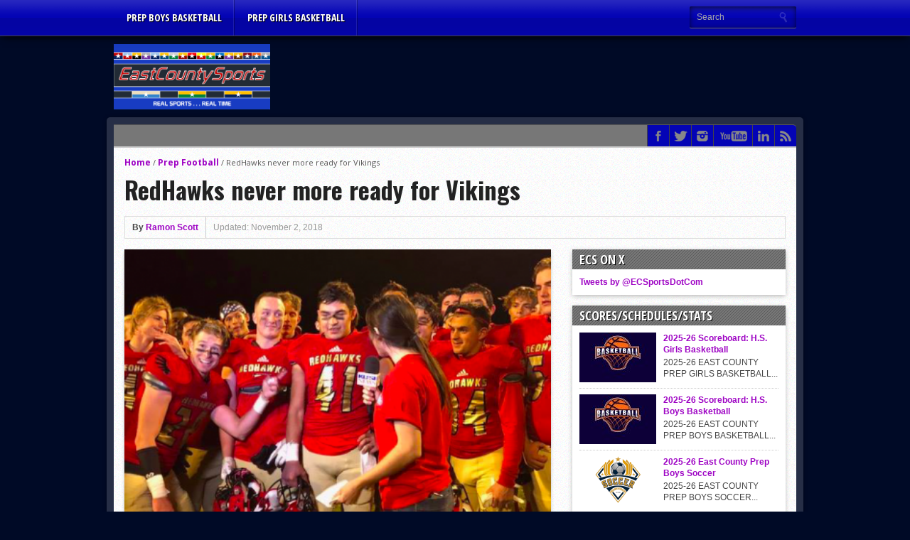

--- FILE ---
content_type: text/html; charset=utf-8
request_url: https://www.google.com/recaptcha/api2/aframe
body_size: 250
content:
<!DOCTYPE HTML><html><head><meta http-equiv="content-type" content="text/html; charset=UTF-8"></head><body><script nonce="HcU3zRmwXgcNRmA-7SK7rQ">/** Anti-fraud and anti-abuse applications only. See google.com/recaptcha */ try{var clients={'sodar':'https://pagead2.googlesyndication.com/pagead/sodar?'};window.addEventListener("message",function(a){try{if(a.source===window.parent){var b=JSON.parse(a.data);var c=clients[b['id']];if(c){var d=document.createElement('img');d.src=c+b['params']+'&rc='+(localStorage.getItem("rc::a")?sessionStorage.getItem("rc::b"):"");window.document.body.appendChild(d);sessionStorage.setItem("rc::e",parseInt(sessionStorage.getItem("rc::e")||0)+1);localStorage.setItem("rc::h",'1769899581349');}}}catch(b){}});window.parent.postMessage("_grecaptcha_ready", "*");}catch(b){}</script></body></html>